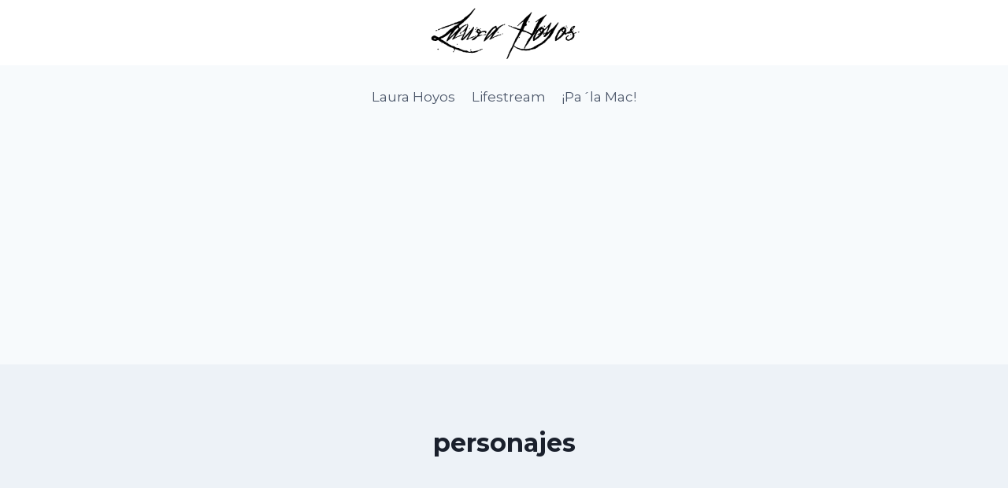

--- FILE ---
content_type: text/html; charset=utf-8
request_url: https://www.google.com/recaptcha/api2/aframe
body_size: 267
content:
<!DOCTYPE HTML><html><head><meta http-equiv="content-type" content="text/html; charset=UTF-8"></head><body><script nonce="NnPRZ7DUwJnUdtwBN50pXg">/** Anti-fraud and anti-abuse applications only. See google.com/recaptcha */ try{var clients={'sodar':'https://pagead2.googlesyndication.com/pagead/sodar?'};window.addEventListener("message",function(a){try{if(a.source===window.parent){var b=JSON.parse(a.data);var c=clients[b['id']];if(c){var d=document.createElement('img');d.src=c+b['params']+'&rc='+(localStorage.getItem("rc::a")?sessionStorage.getItem("rc::b"):"");window.document.body.appendChild(d);sessionStorage.setItem("rc::e",parseInt(sessionStorage.getItem("rc::e")||0)+1);localStorage.setItem("rc::h",'1768970556711');}}}catch(b){}});window.parent.postMessage("_grecaptcha_ready", "*");}catch(b){}</script></body></html>